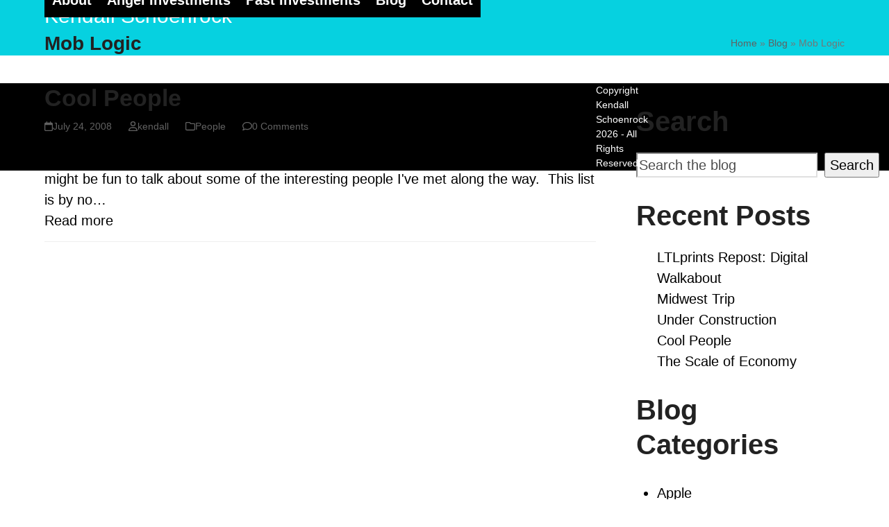

--- FILE ---
content_type: text/html; charset=UTF-8
request_url: https://kendallschoenrock.com/tag/mob-logic/
body_size: 9823
content:
<!DOCTYPE html>
<html lang="en-US" class="wpex-classic-style">
<head>
<meta charset="UTF-8">
<link rel="profile" href="http://gmpg.org/xfn/11">
<title>Mob Logic &#8211; Kendall Schoenrock</title>
<meta name='robots' content='max-image-preview:large' />
<meta name="viewport" content="width=device-width, initial-scale=1">
<link rel='dns-prefetch' href='//use.typekit.net' />
<link rel="alternate" type="application/rss+xml" title="Kendall Schoenrock &raquo; Feed" href="https://kendallschoenrock.com/feed/" />
<link rel="alternate" type="application/rss+xml" title="Kendall Schoenrock &raquo; Comments Feed" href="https://kendallschoenrock.com/comments/feed/" />
<link rel="alternate" type="application/rss+xml" title="Kendall Schoenrock &raquo; Mob Logic Tag Feed" href="https://kendallschoenrock.com/tag/mob-logic/feed/" />
<style id='wp-img-auto-sizes-contain-inline-css'>
img:is([sizes=auto i],[sizes^="auto," i]){contain-intrinsic-size:3000px 1500px}
/*# sourceURL=wp-img-auto-sizes-contain-inline-css */
</style>
<link rel='stylesheet' id='js_composer_front-css' href='https://kendallschoenrock.com/wp-content/plugins/js_composer/assets/css/js_composer.min.css?ver=8.7.2' media='all' />
<link rel='stylesheet' id='wpex-fm-yrf1tcn-css' href='https://use.typekit.net/yrf1tcn.css' media='all' />
<link rel='stylesheet' id='wpex-style-css' href='https://kendallschoenrock.com/wp-content/themes/Total/style.css?ver=6.5' media='all' />
<link rel='stylesheet' id='wpex-mobile-menu-breakpoint-max-css' href='https://kendallschoenrock.com/wp-content/themes/Total/assets/css/frontend/breakpoints/max.min.css?ver=6.5' media='only screen and (max-width:959px)' />
<link rel='stylesheet' id='wpex-mobile-menu-breakpoint-min-css' href='https://kendallschoenrock.com/wp-content/themes/Total/assets/css/frontend/breakpoints/min.min.css?ver=6.5' media='only screen and (min-width:960px)' />
<link rel='stylesheet' id='vcex-shortcodes-css' href='https://kendallschoenrock.com/wp-content/themes/Total/assets/css/frontend/vcex-shortcodes.min.css?ver=6.5' media='all' />
<link rel='stylesheet' id='wpex-wpbakery-css' href='https://kendallschoenrock.com/wp-content/themes/Total/assets/css/frontend/wpbakery.min.css?ver=6.5' media='all' />
<script id="wpex-core-js-extra">
var wpex_theme_params = {"selectArrowIcon":"\u003Cspan class=\"wpex-select-arrow__icon wpex-icon--sm wpex-flex wpex-icon\" aria-hidden=\"true\"\u003E\u003Csvg viewBox=\"0 0 24 24\" xmlns=\"http://www.w3.org/2000/svg\"\u003E\u003Crect fill=\"none\" height=\"24\" width=\"24\"/\u003E\u003Cg transform=\"matrix(0, -1, 1, 0, -0.115, 23.885)\"\u003E\u003Cpolygon points=\"17.77,3.77 16,2 6,12 16,22 17.77,20.23 9.54,12\"/\u003E\u003C/g\u003E\u003C/svg\u003E\u003C/span\u003E","customSelects":".widget_categories form,.widget_archive select,.vcex-form-shortcode select","scrollToHash":"1","localScrollFindLinks":"1","localScrollHighlight":"1","localScrollUpdateHash":"1","scrollToHashTimeout":"500","localScrollTargets":"li.local-scroll a, a.local-scroll, .local-scroll-link, .local-scroll-link \u003E a,.sidr-class-local-scroll-link,li.sidr-class-local-scroll \u003E span \u003E a,li.sidr-class-local-scroll \u003E a","scrollToBehavior":"smooth"};
//# sourceURL=wpex-core-js-extra
</script>
<script src="https://kendallschoenrock.com/wp-content/themes/Total/assets/js/frontend/core.min.js?ver=6.5" id="wpex-core-js" defer data-wp-strategy="defer"></script>
<script id="wpex-inline-js-after">
!function(){const e=document.querySelector("html"),t=()=>{const t=window.innerWidth-document.documentElement.clientWidth;t&&e.style.setProperty("--wpex-scrollbar-width",`${t}px`)};t(),window.addEventListener("resize",(()=>{t()}))}();
//# sourceURL=wpex-inline-js-after
</script>
<script id="wpex-sticky-header-js-extra">
var wpex_sticky_header_params = {"breakpoint":"960"};
//# sourceURL=wpex-sticky-header-js-extra
</script>
<script src="https://kendallschoenrock.com/wp-content/themes/Total/assets/js/frontend/sticky/header.min.js?ver=6.5" id="wpex-sticky-header-js" defer data-wp-strategy="defer"></script>
<script id="wpex-mobile-menu-sidr-js-extra">
var wpex_mobile_menu_sidr_params = {"breakpoint":"959","i18n":{"openSubmenu":"Open submenu of %s","closeSubmenu":"Close submenu of %s"},"openSubmenuIcon":"\u003Cspan class=\"wpex-open-submenu__icon wpex-transition-transform wpex-duration-300 wpex-icon\" aria-hidden=\"true\"\u003E\u003Csvg xmlns=\"http://www.w3.org/2000/svg\" viewBox=\"0 0 448 512\"\u003E\u003Cpath d=\"M201.4 342.6c12.5 12.5 32.8 12.5 45.3 0l160-160c12.5-12.5 12.5-32.8 0-45.3s-32.8-12.5-45.3 0L224 274.7 86.6 137.4c-12.5-12.5-32.8-12.5-45.3 0s-12.5 32.8 0 45.3l160 160z\"/\u003E\u003C/svg\u003E\u003C/span\u003E","source":"#site-navigation, #mobile-menu-search","side":"right","dark_surface":"1","displace":"","aria_label":"Mobile menu","aria_label_close":"Close mobile menu","class":["wpex-mobile-menu"],"speed":"300"};
//# sourceURL=wpex-mobile-menu-sidr-js-extra
</script>
<script src="https://kendallschoenrock.com/wp-content/themes/Total/assets/js/frontend/mobile-menu/sidr.min.js?ver=6.5" id="wpex-mobile-menu-sidr-js" defer data-wp-strategy="defer"></script>
<script></script><link rel="https://api.w.org/" href="https://kendallschoenrock.com/wp-json/" /><link rel="alternate" title="JSON" type="application/json" href="https://kendallschoenrock.com/wp-json/wp/v2/tags/77" /><link rel="EditURI" type="application/rsd+xml" title="RSD" href="https://kendallschoenrock.com/xmlrpc.php?rsd" />
<meta name="generator" content="WordPress 6.9" />
<noscript><style>body:not(.content-full-screen) .wpex-vc-row-stretched[data-vc-full-width-init="false"]{visibility:visible;}</style></noscript><noscript><style> .wpb_animate_when_almost_visible { opacity: 1; }</style></noscript><style data-type="wpex-css" id="wpex-css">/*TYPOGRAPHY*/:root{--wpex-body-font-family:gibson,sans-serif;--wpex-body-font-weight:300;--wpex-body-font-size:20px;--wpex-body-color:#000000;}#site-logo .site-logo-text{font-weight:400;font-size:30px;}.main-navigation-ul .link-inner{font-weight:600;}h2,.wpex-h2{font-weight:600;font-size:40px;}@media(max-width:1024px){:root{--wpex-body-font-size:20px;}#site-logo .site-logo-text{font-size:30px;}h2,.wpex-h2{font-size:36px;}}@media(max-width:959px){:root{--wpex-body-font-size:20px;}#site-logo .site-logo-text{font-size:30px;}h2,.wpex-h2{font-size:32px;}}@media(max-width:767px){:root{--wpex-body-font-size:20px;}#site-logo .site-logo-text{font-size:28px;}h2,.wpex-h2{font-size:30px;}}@media(max-width:479px){:root{--wpex-body-font-size:18px;}#site-logo .site-logo-text{font-size:27px;}h2,.wpex-h2{font-size:30px;}}/*CUSTOMIZER STYLING*/:root{--wpex-accent:#06d1e0;--wpex-accent-alt:#06d1e0;--wpex-accent-alt:#06bace;--wpex-link-color:#000000;--wpex-hover-heading-link-color:#000000;--wpex-hover-link-color:#333333;--wpex-link-decoration-color:#06d1e0;--wpex-btn-padding:7px 25px;--wpex-btn-border-radius:0px;--wpex-btn-color:#000000;--wpex-hover-btn-color:#000000;--wpex-active-btn-color:#000000;--wpex-site-logo-color:#ffffff;--wpex-vc-column-inner-margin-bottom:40px;}.page-header.wpex-supports-mods{background-color:#06d1e0;border-top-width:0px;border-bottom-width:0px;}:root,.site-boxed.wpex-responsive #wrap{--wpex-container-width:1200px;}#site-header{--wpex-site-header-color:#ffffff;--wpex-site-header-bg-color:#000000;}#site-navigation-wrap{--wpex-main-nav-bg:#000000;--wpex-main-nav-border-color:#000000;--wpex-main-nav-link-color:#ffffff;--wpex-hover-main-nav-link-color:#ffffff;--wpex-active-main-nav-link-color:#ffffff;--wpex-hover-main-nav-link-color:#06d1e0;--wpex-active-main-nav-link-color:#06d1e0;}#footer-bottom{background-color:#000000;color:#ffffff;--wpex-text-2:#ffffff;--wpex-text-3:#ffffff;--wpex-text-4:#ffffff;}</style><style id='wp-block-categories-inline-css'>
.wp-block-categories{box-sizing:border-box}.wp-block-categories.alignleft{margin-right:2em}.wp-block-categories.alignright{margin-left:2em}.wp-block-categories.wp-block-categories-dropdown.aligncenter{text-align:center}.wp-block-categories .wp-block-categories__label{display:block;width:100%}
/*# sourceURL=https://kendallschoenrock.com/wp-includes/blocks/categories/style.min.css */
</style>
<style id='wp-block-heading-inline-css'>
h1:where(.wp-block-heading).has-background,h2:where(.wp-block-heading).has-background,h3:where(.wp-block-heading).has-background,h4:where(.wp-block-heading).has-background,h5:where(.wp-block-heading).has-background,h6:where(.wp-block-heading).has-background{padding:1.25em 2.375em}h1.has-text-align-left[style*=writing-mode]:where([style*=vertical-lr]),h1.has-text-align-right[style*=writing-mode]:where([style*=vertical-rl]),h2.has-text-align-left[style*=writing-mode]:where([style*=vertical-lr]),h2.has-text-align-right[style*=writing-mode]:where([style*=vertical-rl]),h3.has-text-align-left[style*=writing-mode]:where([style*=vertical-lr]),h3.has-text-align-right[style*=writing-mode]:where([style*=vertical-rl]),h4.has-text-align-left[style*=writing-mode]:where([style*=vertical-lr]),h4.has-text-align-right[style*=writing-mode]:where([style*=vertical-rl]),h5.has-text-align-left[style*=writing-mode]:where([style*=vertical-lr]),h5.has-text-align-right[style*=writing-mode]:where([style*=vertical-rl]),h6.has-text-align-left[style*=writing-mode]:where([style*=vertical-lr]),h6.has-text-align-right[style*=writing-mode]:where([style*=vertical-rl]){rotate:180deg}
/*# sourceURL=https://kendallschoenrock.com/wp-includes/blocks/heading/style.min.css */
</style>
<style id='wp-block-latest-posts-inline-css'>
.wp-block-latest-posts{box-sizing:border-box}.wp-block-latest-posts.alignleft{margin-right:2em}.wp-block-latest-posts.alignright{margin-left:2em}.wp-block-latest-posts.wp-block-latest-posts__list{list-style:none}.wp-block-latest-posts.wp-block-latest-posts__list li{clear:both;overflow-wrap:break-word}.wp-block-latest-posts.is-grid{display:flex;flex-wrap:wrap}.wp-block-latest-posts.is-grid li{margin:0 1.25em 1.25em 0;width:100%}@media (min-width:600px){.wp-block-latest-posts.columns-2 li{width:calc(50% - .625em)}.wp-block-latest-posts.columns-2 li:nth-child(2n){margin-right:0}.wp-block-latest-posts.columns-3 li{width:calc(33.33333% - .83333em)}.wp-block-latest-posts.columns-3 li:nth-child(3n){margin-right:0}.wp-block-latest-posts.columns-4 li{width:calc(25% - .9375em)}.wp-block-latest-posts.columns-4 li:nth-child(4n){margin-right:0}.wp-block-latest-posts.columns-5 li{width:calc(20% - 1em)}.wp-block-latest-posts.columns-5 li:nth-child(5n){margin-right:0}.wp-block-latest-posts.columns-6 li{width:calc(16.66667% - 1.04167em)}.wp-block-latest-posts.columns-6 li:nth-child(6n){margin-right:0}}:root :where(.wp-block-latest-posts.is-grid){padding:0}:root :where(.wp-block-latest-posts.wp-block-latest-posts__list){padding-left:0}.wp-block-latest-posts__post-author,.wp-block-latest-posts__post-date{display:block;font-size:.8125em}.wp-block-latest-posts__post-excerpt,.wp-block-latest-posts__post-full-content{margin-bottom:1em;margin-top:.5em}.wp-block-latest-posts__featured-image a{display:inline-block}.wp-block-latest-posts__featured-image img{height:auto;max-width:100%;width:auto}.wp-block-latest-posts__featured-image.alignleft{float:left;margin-right:1em}.wp-block-latest-posts__featured-image.alignright{float:right;margin-left:1em}.wp-block-latest-posts__featured-image.aligncenter{margin-bottom:1em;text-align:center}
/*# sourceURL=https://kendallschoenrock.com/wp-includes/blocks/latest-posts/style.min.css */
</style>
<style id='wp-block-search-inline-css'>
.wp-block-search__button{margin-left:10px;word-break:normal}.wp-block-search__button.has-icon{line-height:0}.wp-block-search__button svg{height:1.25em;min-height:24px;min-width:24px;width:1.25em;fill:currentColor;vertical-align:text-bottom}:where(.wp-block-search__button){border:1px solid #ccc;padding:6px 10px}.wp-block-search__inside-wrapper{display:flex;flex:auto;flex-wrap:nowrap;max-width:100%}.wp-block-search__label{width:100%}.wp-block-search.wp-block-search__button-only .wp-block-search__button{box-sizing:border-box;display:flex;flex-shrink:0;justify-content:center;margin-left:0;max-width:100%}.wp-block-search.wp-block-search__button-only .wp-block-search__inside-wrapper{min-width:0!important;transition-property:width}.wp-block-search.wp-block-search__button-only .wp-block-search__input{flex-basis:100%;transition-duration:.3s}.wp-block-search.wp-block-search__button-only.wp-block-search__searchfield-hidden,.wp-block-search.wp-block-search__button-only.wp-block-search__searchfield-hidden .wp-block-search__inside-wrapper{overflow:hidden}.wp-block-search.wp-block-search__button-only.wp-block-search__searchfield-hidden .wp-block-search__input{border-left-width:0!important;border-right-width:0!important;flex-basis:0;flex-grow:0;margin:0;min-width:0!important;padding-left:0!important;padding-right:0!important;width:0!important}:where(.wp-block-search__input){appearance:none;border:1px solid #949494;flex-grow:1;font-family:inherit;font-size:inherit;font-style:inherit;font-weight:inherit;letter-spacing:inherit;line-height:inherit;margin-left:0;margin-right:0;min-width:3rem;padding:8px;text-decoration:unset!important;text-transform:inherit}:where(.wp-block-search__button-inside .wp-block-search__inside-wrapper){background-color:#fff;border:1px solid #949494;box-sizing:border-box;padding:4px}:where(.wp-block-search__button-inside .wp-block-search__inside-wrapper) .wp-block-search__input{border:none;border-radius:0;padding:0 4px}:where(.wp-block-search__button-inside .wp-block-search__inside-wrapper) .wp-block-search__input:focus{outline:none}:where(.wp-block-search__button-inside .wp-block-search__inside-wrapper) :where(.wp-block-search__button){padding:4px 8px}.wp-block-search.aligncenter .wp-block-search__inside-wrapper{margin:auto}.wp-block[data-align=right] .wp-block-search.wp-block-search__button-only .wp-block-search__inside-wrapper{float:right}
/*# sourceURL=https://kendallschoenrock.com/wp-includes/blocks/search/style.min.css */
</style>
<style id='wp-block-group-inline-css'>
.wp-block-group{box-sizing:border-box}:where(.wp-block-group.wp-block-group-is-layout-constrained){position:relative}
/*# sourceURL=https://kendallschoenrock.com/wp-includes/blocks/group/style.min.css */
</style>
</head>

<body class="archive tag tag-mob-logic tag-77 wp-embed-responsive wp-theme-Total wpex-theme wpex-responsive full-width-main-layout no-composer wpex-live-site wpex-has-primary-bottom-spacing site-full-width content-right-sidebar has-sidebar sidebar-widget-icons hasnt-overlay-header has-mobile-menu wpex-mobile-toggle-menu-icon_buttons wpex-no-js wpb-js-composer js-comp-ver-8.7.2 vc_responsive">

	
<a href="#content" class="skip-to-content">Skip to content</a>

	
	<span data-ls_id="#site_top" tabindex="-1"></span>
	<div id="outer-wrap" class="wpex-overflow-clip">
		
		
		
		<div id="wrap" class="wpex-clr">

			<div id="site-header-sticky-wrapper" class="wpex-sticky-header-holder not-sticky wpex-print-hidden">	<header id="site-header" class="header-one wpex-z-sticky fixed-scroll has-sticky-dropshadow custom-bg dyn-styles wpex-print-hidden wpex-relative wpex-clr">
				<div id="site-header-inner" class="header-one-inner header-padding container wpex-relative wpex-h-100 wpex-py-30 wpex-clr">
<div id="site-logo" class="site-branding header-one-logo logo-padding wpex-flex wpex-items-center wpex-float-left wpex-h-100">
	<div id="site-logo-inner" ><a id="site-logo-link" href="https://kendallschoenrock.com/" rel="home" class="site-logo-text wpex-text-2xl wpex-font-bold wpex-leading-normal wpex-no-underline">Kendall Schoenrock</a></div>

</div>

<div id="site-navigation-wrap" class="navbar-style-one navbar-fixed-height navbar-allows-inner-bg navbar-fixed-line-height wpex-dropdowns-caret wpex-stretch-megamenus hide-at-mm-breakpoint wpex-clr wpex-print-hidden">
	<nav id="site-navigation" class="navigation main-navigation main-navigation-one wpex-clr" aria-label="Main menu"><ul id="menu-main-menu" class="main-navigation-ul dropdown-menu wpex-dropdown-menu wpex-dropdown-menu--onhover"><li id="menu-item-85" class="local-scroll menu-item menu-item-type-custom menu-item-object-custom menu-item-home menu-item-85"><a href="https://kendallschoenrock.com/#about"><span class="link-inner">About</span></a></li>
<li id="menu-item-87" class="local-scroll menu-item menu-item-type-custom menu-item-object-custom menu-item-home menu-item-87"><a href="https://kendallschoenrock.com/#angel"><span class="link-inner">Angel Investments</span></a></li>
<li id="menu-item-88" class="local-scroll menu-item menu-item-type-custom menu-item-object-custom menu-item-home menu-item-88"><a href="https://kendallschoenrock.com/#past"><span class="link-inner">Past Investments</span></a></li>
<li id="menu-item-404" class="menu-item menu-item-type-post_type menu-item-object-page menu-item-404"><a href="https://kendallschoenrock.com/blog/"><span class="link-inner">Blog</span></a></li>
<li id="menu-item-89" class="local-scroll menu-item menu-item-type-custom menu-item-object-custom menu-item-home menu-item-89"><a href="https://kendallschoenrock.com/#contact"><span class="link-inner">Contact</span></a></li>
</ul></nav>
</div>


<div id="mobile-menu" class="wpex-mobile-menu-toggle show-at-mm-breakpoint wpex-flex wpex-items-center wpex-absolute wpex-top-50 -wpex-translate-y-50 wpex-right-0">
	<div class="wpex-inline-flex wpex-items-center"><a href="#" class="mobile-menu-toggle" role="button" aria-expanded="false"><span class="mobile-menu-toggle__icon wpex-flex"><span class="wpex-hamburger-icon wpex-hamburger-icon--inactive wpex-hamburger-icon--animate" aria-hidden="true"><span></span></span></span><span class="screen-reader-text" data-open-text>Open mobile menu</span><span class="screen-reader-text" data-open-text>Close mobile menu</span></a></div>
</div>

</div>
			</header>
</div>
			
			<main id="main" class="site-main wpex-clr">

				
<header class="page-header has-aside default-page-header wpex-relative wpex-mb-40 wpex-surface-2 wpex-py-20 wpex-border-t wpex-border-b wpex-border-solid wpex-border-surface-3 wpex-text-2 wpex-supports-mods">

	
	<div class="page-header-inner container wpex-md-flex wpex-md-flex-wrap wpex-md-items-center wpex-md-justify-between">
<div class="page-header-content wpex-md-mr-15">

<h1 class="page-header-title wpex-block wpex-m-0 wpex-text-2xl">

	<span>Mob Logic</span>

</h1>

</div>
<div class="page-header-aside wpex-md-text-right"><nav class="site-breadcrumbs position-page_header_aside wpex-text-4 wpex-text-sm" aria-label="You are here:"><span class="breadcrumb-trail"><span class="trail-begin"><a href="https://kendallschoenrock.com/" rel="home"><span>Home</span></a></span><span class="sep sep-1"> &raquo </span><span  class="trail-parent"><a href="https://kendallschoenrock.com/blog/"><span>Blog</span></a></span><span class="sep sep-2"> &raquo </span><span class="trail-end">Mob Logic</span></span></nav></div></div>

	
</header>


<div id="content-wrap"  class="container wpex-clr">

	
	<div id="primary" class="content-area wpex-clr">

		
		<div id="content" class="site-content wpex-clr">

			
			
<div id="blog-entries" class="entries wpex-clr">
<article id="post-321" class="blog-entry large-image-entry-style wpex-relative wpex-clr post-321 post type-post status-publish format-standard hentry category-people tag-amit-gupta tag-cooperbricolage tag-coworking tag-davidjrcom tag-fountainheadnetworkstv tag-gregory-galant tag-house20 tag-howard-lindzon tag-matt-trush tag-mob-logic tag-naked-putz tag-news-groper tag-newworkcity tag-photojojo tag-sanford-dickert tag-tony-baigalupo tag-venture-voice tag-wallstrip entry no-media">

	
		<div class="blog-entry-inner entry-inner wpex-last-mb-0">
<header class="blog-entry-header entry-header wpex-mb-10">
		<h2 class="blog-entry-title entry-title wpex-m-0 wpex-text-3xl"><a href="https://kendallschoenrock.com/2008/07/cool-peopl/">Cool People</a></h2>
</header>
<ul class="blog-entry-meta entry-meta meta wpex-text-sm wpex-text-3 wpex-last-mr-0 wpex-mb-20">    <li class="meta-date"><span class="meta-icon wpex-icon" aria-hidden="true"><svg xmlns="http://www.w3.org/2000/svg" viewBox="0 0 448 512"><path d="M152 24c0-13.3-10.7-24-24-24s-24 10.7-24 24V64H64C28.7 64 0 92.7 0 128v16 48V448c0 35.3 28.7 64 64 64H384c35.3 0 64-28.7 64-64V192 144 128c0-35.3-28.7-64-64-64H344V24c0-13.3-10.7-24-24-24s-24 10.7-24 24V64H152V24zM48 192H400V448c0 8.8-7.2 16-16 16H64c-8.8 0-16-7.2-16-16V192z"/></svg></span><time class="updated" datetime="2008-07-24">July 24, 2008</time></li>
	<li class="meta-author"><span class="meta-icon wpex-icon" aria-hidden="true"><svg xmlns="http://www.w3.org/2000/svg" viewBox="0 0 448 512"><path d="M304 128a80 80 0 1 0 -160 0 80 80 0 1 0 160 0zM96 128a128 128 0 1 1 256 0A128 128 0 1 1 96 128zM49.3 464H398.7c-8.9-63.3-63.3-112-129-112H178.3c-65.7 0-120.1 48.7-129 112zM0 482.3C0 383.8 79.8 304 178.3 304h91.4C368.2 304 448 383.8 448 482.3c0 16.4-13.3 29.7-29.7 29.7H29.7C13.3 512 0 498.7 0 482.3z"/></svg></span><span class="vcard author"><span class="fn"><a href="https://kendallschoenrock.com/author/kendall/" title="Posts by kendall" rel="author">kendall</a></span></span></li>
<li class="meta-category"><span class="meta-icon wpex-icon" aria-hidden="true"><svg xmlns="http://www.w3.org/2000/svg" viewBox="0 0 512 512"><path d="M0 96C0 60.7 28.7 32 64 32H196.1c19.1 0 37.4 7.6 50.9 21.1L289.9 96H448c35.3 0 64 28.7 64 64V416c0 35.3-28.7 64-64 64H64c-35.3 0-64-28.7-64-64V96zM64 80c-8.8 0-16 7.2-16 16V416c0 8.8 7.2 16 16 16H448c8.8 0 16-7.2 16-16V160c0-8.8-7.2-16-16-16H286.6c-10.6 0-20.8-4.2-28.3-11.7L213.1 87c-4.5-4.5-10.6-7-17-7H64z"/></svg></span><span><a class="term-81" href="https://kendallschoenrock.com/category/people/">People</a></span></li>
<li class="meta-comments comment-scroll"><span class="meta-icon wpex-icon" aria-hidden="true"><svg xmlns="http://www.w3.org/2000/svg" viewBox="0 0 512 512"><path d="M123.6 391.3c12.9-9.4 29.6-11.8 44.6-6.4c26.5 9.6 56.2 15.1 87.8 15.1c124.7 0 208-80.5 208-160s-83.3-160-208-160S48 160.5 48 240c0 32 12.4 62.8 35.7 89.2c8.6 9.7 12.8 22.5 11.8 35.5c-1.4 18.1-5.7 34.7-11.3 49.4c17-7.9 31.1-16.7 39.4-22.7zM21.2 431.9c1.8-2.7 3.5-5.4 5.1-8.1c10-16.6 19.5-38.4 21.4-62.9C17.7 326.8 0 285.1 0 240C0 125.1 114.6 32 256 32s256 93.1 256 208s-114.6 208-256 208c-37.1 0-72.3-6.4-104.1-17.9c-11.9 8.7-31.3 20.6-54.3 30.6c-15.1 6.6-32.3 12.6-50.1 16.1c-.8 .2-1.6 .3-2.4 .5c-4.4 .8-8.7 1.5-13.2 1.9c-.2 0-.5 .1-.7 .1c-5.1 .5-10.2 .8-15.3 .8c-6.5 0-12.3-3.9-14.8-9.9c-2.5-6-1.1-12.8 3.4-17.4c4.1-4.2 7.8-8.7 11.3-13.5c1.7-2.3 3.3-4.6 4.8-6.9c.1-.2 .2-.3 .3-.5z"/></svg></span><a href="https://kendallschoenrock.com/2008/07/cool-peopl/#_comments" class="comments-link" >0 Comments</a></li></ul>

<div class="blog-entry-excerpt entry-excerpt wpex-text-pretty wpex-my-20 wpex-last-mb-0 wpex-clr"><p>This time last year I moved to New York City.  It's been an amazing time and I thought it might be fun to talk about some of the interesting people I've met along the way.  This list is by no&hellip;</p></div>

<div class="blog-entry-readmore entry-readmore-wrap wpex-my-20 wpex-clr"><a href="https://kendallschoenrock.com/2008/07/cool-peopl/" aria-label="Read more about Cool People" class="theme-button">Read more</a></div></div>

		<div class="entry-divider wpex-divider wpex-my-40"></div>
	
</article>

</div>
			
		</div>

	
	</div>

	
<aside id="sidebar" class="sidebar-primary sidebar-container wpex-print-hidden">

	
	<div id="sidebar-inner" class="sidebar-container-inner wpex-mb-40"><div id="block-3" class="sidebar-box widget widget_block wpex-mb-30 wpex-clr">
<div class="wp-block-group">
<h2 class="wp-block-heading">Search</h2>


<form role="search" method="get" action="https://kendallschoenrock.com/" class="wp-block-search__button-outside wp-block-search__text-button wp-block-search"    ><label class="wp-block-search__label screen-reader-text" for="wp-block-search__input-1" >Search</label><div class="wp-block-search__inside-wrapper" ><input class="wp-block-search__input" id="wp-block-search__input-1" placeholder="Search the blog" value="" type="search" name="s" required /><button aria-label="Search" class="wp-block-search__button wp-element-button" type="submit" >Search</button></div></form>


<h2 class="wp-block-heading">Recent Posts</h2>


<ul class="wp-block-latest-posts__list wp-block-latest-posts"><li><a class="wp-block-latest-posts__post-title" href="https://kendallschoenrock.com/2008/10/ltlprints-repost-digital-walkabout/">LTLprints Repost:  Digital Walkabout</a></li>
<li><a class="wp-block-latest-posts__post-title" href="https://kendallschoenrock.com/2008/10/midwest-trip/">Midwest Trip</a></li>
<li><a class="wp-block-latest-posts__post-title" href="https://kendallschoenrock.com/2008/09/under-construction/">Under Construction</a></li>
<li><a class="wp-block-latest-posts__post-title" href="https://kendallschoenrock.com/2008/07/cool-peopl/">Cool People</a></li>
<li><a class="wp-block-latest-posts__post-title" href="https://kendallschoenrock.com/2008/05/the-scale-of-economy/">The Scale of Economy</a></li>
</ul></div>
</div><div id="block-7" class="sidebar-box widget widget_block wpex-mb-30 wpex-clr">
<h2 class="wp-block-heading">Blog Categories</h2>
</div><div id="block-4" class="sidebar-box widget widget_block wpex-mb-30 wpex-clr">
<div class="wp-block-group"><ul class="wp-block-categories-list wp-block-categories">	<li class="cat-item cat-item-16"><a href="https://kendallschoenrock.com/category/apple/">Apple</a>
</li>
	<li class="cat-item cat-item-10"><a href="https://kendallschoenrock.com/category/blogging/">blogging</a>
</li>
	<li class="cat-item cat-item-18"><a href="https://kendallschoenrock.com/category/books/">Books</a>
</li>
	<li class="cat-item cat-item-27"><a href="https://kendallschoenrock.com/category/business/">Business</a>
</li>
	<li class="cat-item cat-item-26"><a href="https://kendallschoenrock.com/category/cars/">Cars</a>
</li>
	<li class="cat-item cat-item-5"><a href="https://kendallschoenrock.com/category/college-journal/">College Journal</a>
</li>
	<li class="cat-item cat-item-11"><a href="https://kendallschoenrock.com/category/colorado/">Colorado</a>
</li>
	<li class="cat-item cat-item-25"><a href="https://kendallschoenrock.com/category/companies-to-watch/">Companies to Watch</a>
</li>
	<li class="cat-item cat-item-22"><a href="https://kendallschoenrock.com/category/flying/">Flying</a>
</li>
	<li class="cat-item cat-item-13"><a href="https://kendallschoenrock.com/category/fun/">Fun</a>
</li>
	<li class="cat-item cat-item-6"><a href="https://kendallschoenrock.com/category/german/">German</a>
</li>
	<li class="cat-item cat-item-39"><a href="https://kendallschoenrock.com/category/gospic/">Gospic</a>
</li>
	<li class="cat-item cat-item-19"><a href="https://kendallschoenrock.com/category/health/">Health</a>
</li>
	<li class="cat-item cat-item-23"><a href="https://kendallschoenrock.com/category/kansas/">Kansas</a>
</li>
	<li class="cat-item cat-item-9"><a href="https://kendallschoenrock.com/category/movie-reviews/">Movie Reviews</a>
</li>
	<li class="cat-item cat-item-29"><a href="https://kendallschoenrock.com/category/music/">Music</a>
</li>
	<li class="cat-item cat-item-81"><a href="https://kendallschoenrock.com/category/people/">People</a>
</li>
	<li class="cat-item cat-item-33"><a href="https://kendallschoenrock.com/category/photography/">Photography</a>
</li>
	<li class="cat-item cat-item-21"><a href="https://kendallschoenrock.com/category/political/">Political</a>
</li>
	<li class="cat-item cat-item-24"><a href="https://kendallschoenrock.com/category/real-estate/">Real Estate</a>
</li>
	<li class="cat-item cat-item-12"><a href="https://kendallschoenrock.com/category/skiing/">skiing</a>
</li>
	<li class="cat-item cat-item-17"><a href="https://kendallschoenrock.com/category/sports/">Sports</a>
</li>
	<li class="cat-item cat-item-14"><a href="https://kendallschoenrock.com/category/startups/">startups</a>
</li>
	<li class="cat-item cat-item-20"><a href="https://kendallschoenrock.com/category/tech-toys/">Tech Toys</a>
</li>
	<li class="cat-item cat-item-15"><a href="https://kendallschoenrock.com/category/technology/">Technology</a>
</li>
	<li class="cat-item cat-item-32"><a href="https://kendallschoenrock.com/category/tv/">TV</a>
</li>
	<li class="cat-item cat-item-1"><a href="https://kendallschoenrock.com/category/uncategorized/">Uncategorized</a>
</li>
	<li class="cat-item cat-item-4"><a href="https://kendallschoenrock.com/category/villanova/">Villanova</a>
</li>
	<li class="cat-item cat-item-28"><a href="https://kendallschoenrock.com/category/wallhogs/">Wallhogs</a>
</li>
	<li class="cat-item cat-item-7"><a href="https://kendallschoenrock.com/category/washington-dc/">Washington DC</a>
</li>
	<li class="cat-item cat-item-30"><a href="https://kendallschoenrock.com/category/web20/">Web2.0</a>
</li>
	<li class="cat-item cat-item-31"><a href="https://kendallschoenrock.com/category/wordpress/">WordPress</a>
</li>
	<li class="cat-item cat-item-8"><a href="https://kendallschoenrock.com/category/world-bank/">World Bank</a>
</li>
</ul></div>
</div></div>

	
</aside>


</div>


			
		</main>

		
		


	




	<div id="footer-bottom" class="wpex-py-20 wpex-text-sm wpex-surface-dark wpex-bg-gray-900 wpex-text-center wpex-md-text-left wpex-print-hidden">

		
		<div id="footer-bottom-inner" class="container"><div class="footer-bottom-flex wpex-flex wpex-flex-col wpex-gap-10 wpex-md-flex-row wpex-md-justify-between wpex-md-items-center">

<div id="copyright" class="wpex-last-mb-0">Copyright Kendall Schoenrock 2026 - All Rights Reserved</div>
</div></div>

		
	</div>



	</div>

	
	
</div>


<a href="#top" id="site-scroll-top" class="wpex-z-popover wpex-flex wpex-items-center wpex-justify-center wpex-fixed wpex-rounded-full wpex-text-center wpex-box-content wpex-transition-all wpex-duration-200 wpex-bottom-0 wpex-right-0 wpex-mr-25 wpex-mb-25 wpex-no-underline wpex-print-hidden wpex-surface-2 wpex-text-4 wpex-hover-bg-accent wpex-invisible wpex-opacity-0"><span class="wpex-flex wpex-icon" aria-hidden="true"><svg xmlns="http://www.w3.org/2000/svg" viewBox="0 0 512 512"><path d="M233.4 105.4c12.5-12.5 32.8-12.5 45.3 0l192 192c12.5 12.5 12.5 32.8 0 45.3s-32.8 12.5-45.3 0L256 173.3 86.6 342.6c-12.5 12.5-32.8 12.5-45.3 0s-12.5-32.8 0-45.3l192-192z"/></svg></span><span class="screen-reader-text">Back To Top</span></a>


<div id="mobile-menu-search" class="wpex-hidden">
	<form method="get" action="https://kendallschoenrock.com/" class="mobile-menu-searchform wpex-relative">
		<label for="mobile-menu-search-input" class="screen-reader-text">Search</label>
		<input id="mobile-menu-search-input" class="mobile-menu-searchform__input wpex-unstyled-input wpex-outline-0 wpex-w-100" type="search" name="s" autocomplete="off" placeholder="Search" required>
						<button type="submit" class="mobile-menu-searchform__submit searchform-submit wpex-unstyled-button wpex-block wpex-absolute wpex-top-50 wpex-text-right" aria-label="Submit search"><span class="wpex-icon" aria-hidden="true"><svg xmlns="http://www.w3.org/2000/svg" viewBox="0 0 512 512"><path d="M416 208c0 45.9-14.9 88.3-40 122.7L502.6 457.4c12.5 12.5 12.5 32.8 0 45.3s-32.8 12.5-45.3 0L330.7 376c-34.4 25.2-76.8 40-122.7 40C93.1 416 0 322.9 0 208S93.1 0 208 0S416 93.1 416 208zM208 352a144 144 0 1 0 0-288 144 144 0 1 0 0 288z"/></svg></span></button>
	</form>
</div>

<template id="wpex-template-sidr-mobile-menu-top">		<div class="wpex-mobile-menu__top wpex-p-20 wpex-gap-15 wpex-flex wpex-justify-between">
						<a href="#" role="button" class="wpex-mobile-menu__close wpex-inline-flex wpex-no-underline" aria-label="Close mobile menu"><span class="wpex-mobile-menu__close-icon wpex-flex wpex-icon wpex-icon--xl" aria-hidden="true"><svg xmlns="http://www.w3.org/2000/svg" viewBox="0 0 24 24"><path d="M0 0h24v24H0V0z" fill="none"/><path d="M19 6.41L17.59 5 12 10.59 6.41 5 5 6.41 10.59 12 5 17.59 6.41 19 12 13.41 17.59 19 19 17.59 13.41 12 19 6.41z"/></svg></span></a>
		</div>
		</template>

<div class="wpex-sidr-overlay wpex-fixed wpex-inset-0 wpex-hidden wpex-z-backdrop wpex-bg-backdrop"></div>

<script type="speculationrules">
{"prefetch":[{"source":"document","where":{"and":[{"href_matches":"/*"},{"not":{"href_matches":["/wp-*.php","/wp-admin/*","/wp-content/uploads/*","/wp-content/*","/wp-content/plugins/*","/wp-content/themes/Total/*","/*\\?(.+)"]}},{"not":{"selector_matches":"a[rel~=\"nofollow\"]"}},{"not":{"selector_matches":".no-prefetch, .no-prefetch a"}}]},"eagerness":"conservative"}]}
</script>
<script></script>
</body>
</html>
